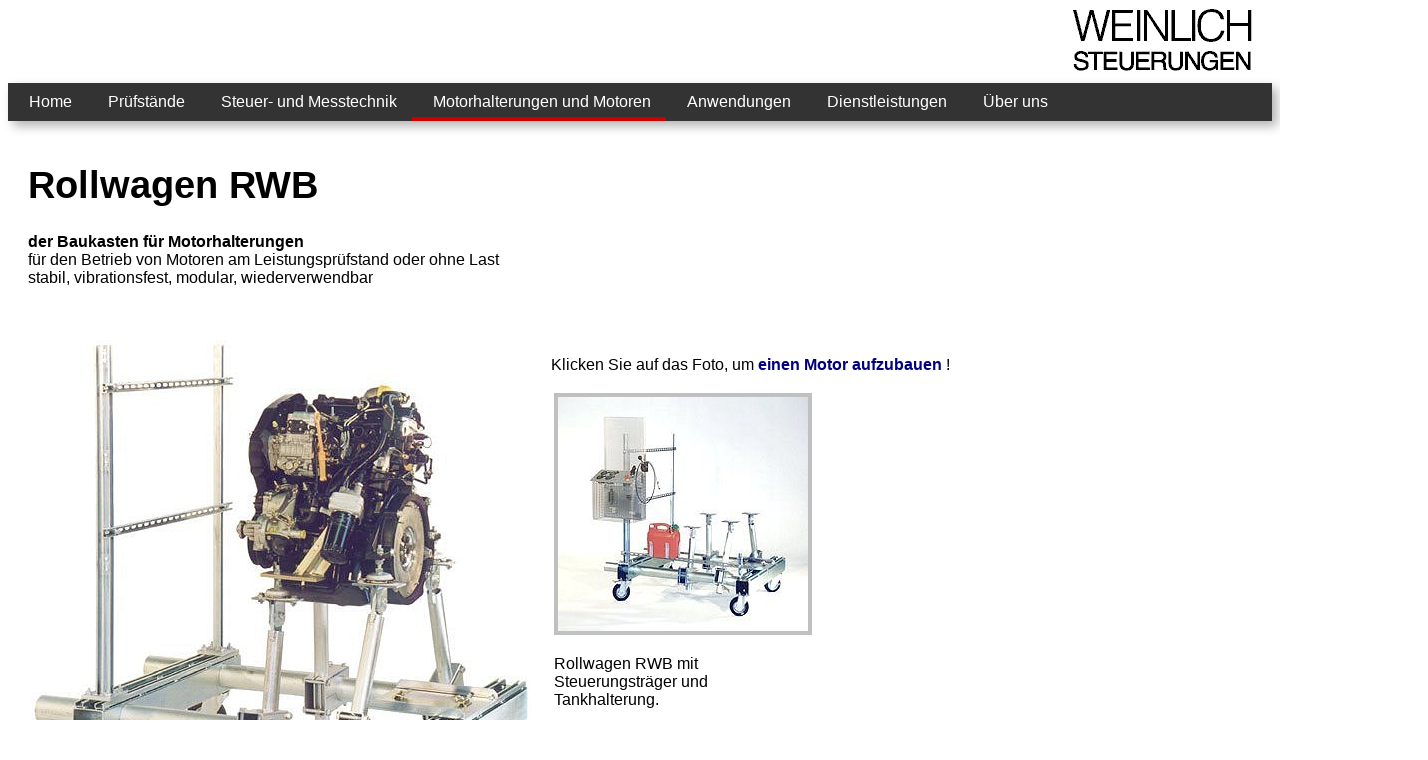

--- FILE ---
content_type: text/html
request_url: https://www.motorleistungspruefstand.de/rwb01d
body_size: 2830
content:
<!DOCTYPE html PUBLIC "-//W3C//DTD XHTML 1.0 Transitional//EN" "http://www.w3.org/TR/xhtml1/DTD/xhtml1-transitional.dtd">
<html lang="de" xml:lang="de" xmlns="http://www.w3.org/1999/xhtml">
<head>
		<meta name="viewport" content="width=device-width, initial-scale=1"></meta>
		<meta http-equiv="Content-Type" content="text/html; charset=iso-8859-1"></meta>
		<title>Rollwagenbaukasten RWB</title>
		<link rel="canonical" href="https://www.motorleistungspruefstand.de/rwb01d.htm" />
		<link rel="stylesheet"  href="css/navi.css" type="text/css"></link>
		<link rel="stylesheet"  href="css/inhalt.css" type="text/css"></link>
		<meta name="description" content="der Baukasten für Motorhalterungen für den Betrieb von Motoren am Leistungsprüfstand oder ohne Last, stabil, vibrationsfest, modular, wiederverwendbar. Rollwagen RWB mit Steuerungsträger und Tankhalterung."></meta>
		<meta name="keywords" content="Motorenaufbau, Motoraufbau, mobile Motorenhalterungen, Rollwagen, Betrieb von Fahrzeugmotoren, Verbrennungsmotoren"></meta>
		
		<style type="text/css">
	@media screen and (max-width: 800px) {
 
.nav-open {
     position: fixed;
     top: 0;
     left: 0;
     background: #333;
     font-family: Arial, sans-serif;
     display: block;
     width: 100%;
}
 
.nav-open a {
     padding: 10px 15px;
     display: block;
     color: #fff;
     text-align: center;
     text-decoration: none;
}
 
}
.auto-style7 {
	border-width: 0px;
}

		.auto-style8 {
			margin-right: 20px;
		}

		</style></head>


<body id="mot">

<!-- Logo -->
<div class="wrapper">
	<div id="header">
		<img src="img/logo2.png" width="180" height="70"  alt="WEINLICH STEUERUNGEN" />
	</div>	
</div>
<!-- Ende Logo -->


		
<!-- Navileiste oben neu -->
<div class="nav-open">
			<a href="#nav" title="Menü anzeigen">&#9776; Men&uuml; &ouml;ffnen</a></div>


<div id="nav" style="text-align: left;">

<div class="naviwrapper">
     
  <ul>
    <li id="navi01" class="submenu"><a href="default.htm" title="Startseite">Home</a>
	  <ul>
        <li id="navi01a" class="submenu"><a href="map0d.htm" title="Sitemap">Inhalt</a></li>
        <li id="navi01b" class="submenu"><a href="link0d.htm" title="Links">Links</a></li>
      </ul>
     </li>


    <li id="navi02" class="submenu"><a href="mp0d.htm" title="Motorprüfstände">Prüfstände</a>
      <ul>
        <li id="navi02v" class="submenu"><a href="video01d.htm" title="Video: PKW-Motor am Motorprüfstand">Video</a></li>
        <li id="navi02a" class="submenu"><a href="mp03d.htm" title="Dynamometerbauweisen">Bauweisen</a></li>

        <li id="navi02b" class="submenu"><a href="dop0d.htm" title="Dynamometerkombination">Dynamometerkombination</a></li>
		<li id="navi02c" class="submenu"><a href="cont01d.htm" title="Leistungsprüfung an Verbrennungsmotoren ...">... im Container</a></li>
		<li id="navi02d" class="submenu"><a href="dreh01d.htm" title="Basis für Drehmomentversuche">Basis für Drehmomentversuche</a></li>
      </ul>
    </li>
    
    <li id="navi03" class="submenu"><a href="nmpw0d.htm" title="Steuer- und Messtechnik">Steuer- und Messtechnik</a>
      <ul>
         <li id="navi03v" class="submenu"><a href="video01d.htm" title="Video: PKW-Motor am Motorprüfstand">Video</a></li>
         <li id="navi03a" class="submenu"><a href="nmpw0d.htm#mpcom" title="MP-Computer">MP-Computer</a></li>
		 <li id="navi03b" class="submenu"><a href="nmpw0d.htm#pilot" title="Programmerstellung und -ausführung mit Pilot">Pilot</a></li>
	  </ul>
	</li>   

    <li class="video"> <a href="video01d.htm" title="Video">Video</a></li>  
<li id="navi04" class="submenu"><a href="mot01d.htm" title="Motorhalterungen und Motoren">Motorhalterungen und Motoren</a>
<ul>
		<li id="navi04d" class="submenu"><a href="modul01d.htm" title="zum System MPW Modular">Modulplatten</a></li>
		<li id="navi04a" class="submenu"><a href="rwb01d.htm" title="Rollwagenbaukasten RWB">Rollwagenbaukasten RWB</a></li>
		<li id="navi04b" class="submenu"><a href="unitr1d.htm" title="Universelle Motorträger">Universelle Motorträger</a></li>
		<li id="navi04c" class="submenu"><a href="mot02d.htm" title="Aufbau von Verbrennungsmotoren">Aufbau von Verbrennungsmotoren</a></li>
		
		
	  </ul>
	 </li>
	 
    <li id="navi05" class="submenu"><a href="anw0d.htm" title="Anwendungen">Anwendungen</a>
      <ul>
		<li id="navi05a" class="submenu"><a href="mod01d.htm" title="... für Versuche an Motoren">Modulare Lösungen</a></li>
		<li id="navi05b" class="submenu"><a href="zus01d.htm" title="Motorleistungsprüfung mit zusätzlichen Messungen">Zusätzliche Messungen</a></li>
		<li id="navi05c" class="submenu"><a href="mpaus0d.htm" title="Motorenerprobung in F&L">Forschung und Lehre</a></li>
		<li id="navi05d" class="submenu"><a href="mpind3d.htm" title="... an überholten Fahrzeugmotoren">Qualitätsprüfung</a>			</li>
		<li id="navi05e" class="submenu"><a href="mpind4d.htm" title="">Zulieferteilerprobung für Kfz</a></li>
		
		
		
	  </ul>
	 </li>

    <li id="navi06"><a href="dleis1d.htm" title="Dienstleistungen">Dienstleistungen</a>
      <ul>
		<li id="navi06a" class="submenu"><a href="dleis2d.htm" title="Modernisierung von Dynamometern">Modernisierung von Dynamometern</a></li>
		<li id="navi06b" class="submenu"><a href="mot02d.htm" title="Vorbereitung von Verbrennungsmotoren für Versuche">Aufbau von Verbrennungsmotoren</a></li>
		<li id="navi06c" class="submenu"><a href="dleis4d.htm" title="Mietprüfstände">Verleih von Prüfständen</a></li>
	  </ul>
	 </li>

    <li id="navi07"><a href="uns0d.htm" title="Über uns">Über uns</a>
      <ul>
		<li id="navi07a" class="submenu"><a href="uns0d.htm#wir" title="Das sind wir">Das sind wir</a></li>
		<li id="navi07c" class="submenu"><a href="https://www.weinlich.de/zuf0d.htm" target="_blank" title="Zufahrtsplan">So finden Sie uns</a></li>
		<li id="navi07d" class="submenu"><a href="imp0d.htm" title="Kontakt/Impressum">Kontakt / Impressum</a></li>
		<li id="navi07e" class="submenu"><a href="dse0d.htm" title="Datenschutzerklärung">Datenschutzerklärung</a></li>
	  </ul>
	 </li>
<li class="sitemap"> <a href="map0d.htm" title="Inhaltsverseichnis">Sitemap</a></li>
<li class="close"><a href="#"><b>&uarr;</b> Menü schließen</a></li>
     </ul>
     
</div>
</div><!-- Ende Navileiste oben neu -->

<div class="wrapper">
<br />
<h1>Rollwagen RWB</h1>
<p><b>der Baukasten für Motorhalterungen</b><br />
für den Betrieb von Motoren am Leistungsprüfstand oder ohne Last<br />
stabil, vibrationsfest, modular, wiederverwendbar</p>
<p>&nbsp;</p>

<div id="tmb2">
	<table style="width: 100%">
		<tr>
			<td style="height: 242px">
			

			<a href="rwb02d.htm" title="Motor aufbauen">
			

			<img alt="Rollwagen RWB" src="img/563c.jpg" style="float: left" "border: 4px white;" class="auto-style8" /></a> 
			<p>Klicken Sie auf das Foto, um <a href="rwb02d.htm"><strong>einen Motor aufzubauen</strong></a> !</p>
			
			<table width="258px">
				<tr>
					<td>
					<a href="rwb02d.htm" title="Motor aufbauen">
					<img alt="Rollwagen RWB mit Steuerungsträger und Tankhalterung ..." src="img/563a1.jpg" style="border: 4px solid silver" /></a></td>
				</tr>
				<tr>
					<td><p>Rollwagen RWB mit Steuerungsträger und Tankhalterung.</p></td>
				</tr>
			</table>
			</td>
		</tr>
	</table>
	</div>
	
	
<p/>
			
			
	



<br/>
</div>

<!-- Navileiste unten -->
<div id="nav2">
	<div class="naviwrapper">
<ul>
		<li><a href="default.htm">Home</a></li>
		<li><a href="#">&lt;</a></li>
		<li><a href="mot01d.htm">Motorhalterungen und Motoren</a></li>
		<li><a href="#">&lt;</a></li>
		<li><a href="rwb01d.htm">Rollwagen RWB</a></li>


	</ul>
</div></div>
<!-- Ende Navileiste unten -->

<!-- Fußzeile -->
<div id="footer">
	<div class="naviwrapper">
		<div id="col_a">
		<p><nobr><strong>Weinlich GmbH &amp; Co. KG</strong></nobr><br />
		Industriestr. 6<br />
		D - 68799 Reilingen<br />
		Deutschland</p>
		</div>

		<div id="col_b">
		<p>Telefon: 49 62 05 - 40 25<br />
		Telefax: 49 62 05 - 1 77 44<br />
		Email: <a href="mailto:info@weinlich.de">info@weinlich.de</a></p>
		</div>

		<div id="col_c">
		<p>
		<a href="map0d.htm">Sitemap</a><br />
		<a href="imp0d.htm">Impressum</a><br />
		<a href="dse0d.htm">Datenschutzerklärung</a></p>
		</div>
	</div>
</div>
<!-- Ende Fußzeile -->
		
</body>

</html>


--- FILE ---
content_type: text/css
request_url: https://www.motorleistungspruefstand.de/css/navi.css
body_size: 1517
content:


#header img{
    float:right;
}

#lang p{
    margin-top: 0;
}



/*
.wrapper{
  width:1400px;
}
  */


/* Anfang Navigation oben */

  .naviwrapper{
    width:1400px;
    margin: 0 auto;
}

#nav2 {
	box-sizing: border-box;
	float: left;
	width: 100%;
	font-size: 16px;
	background-color: #808080;
	}

#nav2 ul {
  margin: 0;
  padding: 0;
  background-color: #808080;
	}

#nav2 a {
  display: block;
  color: #C0C0C0;
  text-decoration: none;
  }
  
#nav2 ul li {
  position: relative;
  float: left;
  list-style: none;
  background-color: #808080;
}

#nav2 ul li a {
    padding: 8px 3px 8px 3px;
    color: #FFFFFF}



#nav {
	box-sizing: border-box;
	float: left;
	width: 100%;
	font-size: 16px;
	background-color: #333;
  box-shadow: 5px 5px 10px rgba(0, 0, 0, 0.3);
  margin-top: 5px;
  position: sticky;
  top: 0;
}
#nav ul {
  margin: 0;
  padding: 0;
}
 
#nav a {
  display: block;
  color: #C0C0C0;
  text-decoration: none;
}
#nav ul li {
  position: relative;
  float: left;
  list-style: none;
}
 
#nav ul li:hover {
  background: #1F1F1F;
  }
 
#nav ul li a {
    padding: 10px 15px 6px 5px;
    color: #FFFFFF}
    
#nav ul ul {
	position: absolute;
	top: -9999px;
	left: -9999px;
	background: #808080;
	box-shadow: 5px 5px 10px rgba(0, 0, 0, 0.6);
	background-color: #808080;
}
 
#nav ul ul li {
  float: none;
  width: 290px;
  border-bottom: 1px solid #555;
}
 
#nav ul ul li a {
  padding: 10px 5px;
}
#nav ul li:hover > ul {
  top: 100%;
  left: 0;
}
#nav ul ul li:hover > ul {
  top: 0;
  left: 200px;
}
#nav ul ul li:last-child {
  border-bottom: none;
}

		
#startseite #navi01 a,
#mp #navi02 a,
#steu #navi03 a,
#mot #navi04 a,
#anwend #navi05 a,
#dienst #navi06 a,
#wir #navi07 a
 {
  color:#ffffff; 
  border-bottom: 4px solid #cd0000;}

#startseite #navi01a a,
#startseite #navi01b a,  
#mp #navi02v a,
#mp #navi02a a,
#mp #navi02b a,
#mp #navi02c a,
#mp #navi02d a,
#steu #navi03v a,
#steu #navi03a a,
#steu #navi03b a,
#steu #navi03c a,
#steu #navi03d a,
#mot #navi04a a,
#mot #navi04b a,
#mot #navi04c a,
#mot #navi04d a,
#anwend #navi05a a,
#anwend #navi05b a,
#anwend #navi05c a,
#anwend #navi05d a,
#anwend #navi05e a,
#dienst #navi06a a,
#dienst #navi06b a,
#dienst #navi06c a,
#wir #navi07a a,
#wir #navi07b a,
#wir #navi07c a,
#wir #navi07d a,
#wir #navi07e a
{
   border-bottom: none;}

.nav-open {
     display: none;
}

.sitemap {
     display: none;
}

.close {
     display: none;
}
   
.video {
     display: none;
}

/* Ende Navigation oben */
   
   
table.mitbild { background: url("bg3.jpg") repeat-y; 
}


   
#footer {
	box-sizing: border-box;
	float: left;
	width: 100%;
	font-size: 16px;
	background-color: #333;
	padding: 10px 20px 10px 20px;
	/*! margin-top: 30px; */
	}


	
#col_a {
	
	float: left;
	font-size: 16px;
	line-height: 20px;
	color: #fff;
	padding: 0 80px 0 0;
	}
	
#col_b {
	
	float: left;
	font-size: 16px;
	line-height: 20px;
	color: #fff;
    padding: 20px 80px 0 0;
    }

#col_c {
	
	float: left;
	font-size: 16px;
	line-height: 20px;
	color: #fff;
	padding: 20px 20px 0 0;
	}

#col_c_f_e {
	float: left;
	font-size: 16px;
	line-height: 20px;
	color: #fff;
	padding: 40px 20px 0 0;
	}


#col_b a {
	color:#fff;
	}
	
#col_b a:hover {
	font-weight: 600;
	}
	
#col_c a {
	color:#fff;
	}
	
#col_c a:hover {
	font-weight: 600;
	}
	
#col_c_f_e a {
	color:#fff;
	}
	
#col_c_f_e a:hover {
	font-weight: 600;
	}




@media screen and (max-width: 1500px) {
#col_a {
	padding: 0 80px 0 0;
	}
} 

  
@media screen and (max-width: 1200px) {
#startseite #navi01 a,
#mp #navi02 a,
#steu #navi03 a,
#vm #navi04 a,
#kw #navi05 a,
#dienst #navi06 a,
#wir #navi07 a
 {
  color:red;
  font-weight:bold; 
  border-bottom: none;}
 
#nav {
     position: fixed;
     top: 0;
     left: 0;
     float: none;
     width: 100%;
     margin: 0;
     padding: 0;
     font-size: 16px;

     
}
 
#nav ul li {
     float: none;
     text-align: center;
     border-bottom: 1px solid #555;
}

#nav ul li a {
    padding: 8px 15px 8px 5px;
   }

 

#nav ul li:last-child {
 border-bottom: none;
}



#nav ul li.close {
     display: block;
}
 

#nav ul li.sitemap {
     display: block;
}

#nav ul li.video {
  display: block;
}


 
.nav-open {
     position: fixed;
     top: 0;
     left: 0;
     background: #333;
     box-shadow: 5px 5px 10px rgba(0, 0, 0, 0.5);
     font-family: Arial, sans-serif;
     display: block;
     width: 100%;
}

.nav-open a:visited {
  padding: 10px 15px;
  display: block;
  color: #fff;
  text-align: center;
  text-decoration: none;
}
 

.nav-open a:link {
  padding: 10px 15px;
  display: block;
  color: #fff;
  text-align: center;
  text-decoration: none;
}
 
 
#nav {
     top: -200%;
}
 
 
#nav:target {
 top: 0;
}
 
 
#kopf {
 margin-top: 35px;
}
 

#nav ul ul {
  display: none;
  }
 
#nav ul ul li {
  display: none;
}

.naviwrapper{
  width:auto;
}

#header img{
  margin-top:50px;
  width: 160px;
  height: auto;
}



}


@media screen and (max-width: 900px) {

#col_c {
	width: 100%;
	padding: 0 20px 0 0;
	}
	
	
#col_c_f_e {
	width: 100%;
	padding: 0 20px 0 0;
	}

 
}

@media screen and (max-width: 700px) {
	
#col_b {
  width: 100%;
  padding: 0px 80px 0 0;
    }

    
         
}







--- FILE ---
content_type: text/css
request_url: https://www.motorleistungspruefstand.de/css/inhalt.css
body_size: 833
content:
html,
body {
  font-size: 16px;
}



.wrapper{
	max-width: 1400px;
	margin: 0 auto;
	padding: 0 20px 0 20px;
	overflow: hidden;
	background-color:white;
}
	





		


h1  { color: black; font-family: Helvetica, Arial, sans-serif; font-size:38px;}
h2  { color: black; font-weight: normal; font-family: Helvetica, Arial, sans-serif ; vertical-align: top; margin-top: 15px; font-size:30px;}
h3    { color: black; font-style: normal; font-weight: bolder; font-family: Helvetica, Arial, sans-serif; font-size:20px;  }
p { font-family: Helvetica, Arial, sans-serif }
blockquote { font-family: Helvetica, Arial, sans-serif }
ol { font-family: Helvetica, Arial, "MS Sans Serif" }
ul { font-family: Helvetica, Arial, sans-serif ; text-indent: 12pt; }
a:link { color: #000080 ; text-decoration: none; }
a:visited { color: #000080; text-decoration: none; }
a:hover { color: green ; text-decoration: none; }
a:active { color: #b40000 ; text-decoration: none; }
.nav { font-size: small; font-family: Helvetica, Arial, SansSerif }
.img  { font-size: smaller; font-family: Helvetica, Arial, SansSerif ; text-align: left; }


#tmb {
	text-align: left;
	}

#tmb img {
	border: 4px solid silver;
	
	width: auto;
	height: auto;
	margin-top: 15px;
	margin-right: 15px;
	margin-bottom: 15px;
	vertical-align: top;
	float: left
	}
	
#tmb3 {
	text-align: left;
	}

#tmb3 img {
	border: none;
	
	width: auto;
	height: auto;
	margin-top: 15px;
	margin-right: 15px;
	margin-bottom: 15px;
	vertical-align: top;
	float: left
	}
	
#tmb2 {
	text-align:left;
	}

#tmb2 img {
	border: none;
	
	width: auto;
	height: auto;
	vertical-align: top;
	float: left
	}

	

	
#gallery {
  position: absolute;
}

#gallery figure {
  position: absolute;
  top: 0;
  left: 0;
  z-index: 1;
}

#gallery figure:last-of-type {
  position: relative;
}

#gallery figcaption {
  position: absolute;
  left: 1em;
  bottom: 0.5em;
  z-index: 2;
}

#gallery figure {
  animation: wechseln 15s infinite;
}

@keyframes wechseln {
    0% {opacity: 0;}
   20% {opacity: 1;}
   40% {opacity: 1;}
   60% {opacity: 0;}
  100% {opacity: 0;}
}	
	
#gallery figure:nth-of-type(2) {
  animation-delay: 5s;
  opacity: 0;
}

#gallery figure:nth-of-type(3) {
  animation-delay: 10s;
  opacity: 0;
}

#lang {
	
	text-align:right;
	margin-top: 15px;
	margin-bottom: 5px;
}

@media screen and (max-width: 1200px) {

	#lang{
	margin-top: 0;
	text-align: left;
  }

}

@media screen and (max-width: 800px) {
 
html,
body {
  font-size: 16px;
}}

@media screen and (max-width: 400px)
{
#tmb img {
	width: 100%;
	height: auto;
	margin-bottom: 10px;
	vertical-align: top;
	float: left
	}
	

	



#tmb2 img {
	
	height: auto;
	margin-bottom: 10px;
	vertical-align: top;
	float: left
	}
		


#tmb2 table {
	
	height: auto;
	margin-bottom: 10px;
	vertical-align: top;
	float: left
	}

}
	




